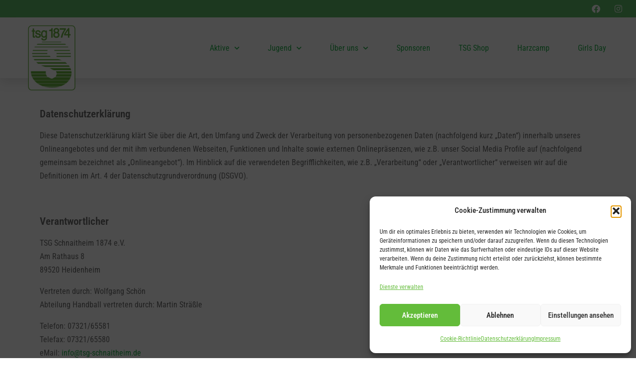

--- FILE ---
content_type: text/css
request_url: https://handball-schnaitheim.de/wp-content/uploads/elementor/css/post-21498.css?ver=1768451117
body_size: 2789
content:
.elementor-kit-21498{--e-global-color-primary:#6B6B6B;--e-global-color-secondary:#1A993F;--e-global-color-text:#6B6B6B;--e-global-color-accent:#20B14A;--e-global-color-5788d5b:#9B9B9B;--e-global-color-ba71588:#5FBD68;--e-global-typography-primary-font-family:"Roboto Condensed";--e-global-typography-primary-font-size:3em;--e-global-typography-primary-font-weight:600;--e-global-typography-primary-line-height:2em;--e-global-typography-secondary-font-family:"Roboto Condensed";--e-global-typography-secondary-font-size:1.3em;--e-global-typography-secondary-font-weight:600;--e-global-typography-secondary-line-height:1em;--e-global-typography-text-font-family:"Roboto Condensed";--e-global-typography-text-font-size:16px;--e-global-typography-text-font-weight:400;--e-global-typography-text-line-height:1.7em;--e-global-typography-text-letter-spacing:0px;--e-global-typography-text-word-spacing:0px;--e-global-typography-accent-font-family:"Roboto";--e-global-typography-accent-font-size:16px;--e-global-typography-accent-font-weight:400;--e-global-typography-a71b49d-font-family:"Roboto Condensed";--e-global-typography-a71b49d-font-size:16px;--e-global-typography-a71b49d-font-weight:600;--e-global-typography-a71b49d-line-height:1.7em;--e-global-typography-a71b49d-letter-spacing:0px;--e-global-typography-a71b49d-word-spacing:0em;color:var( --e-global-color-primary );font-family:"Roboto Condensed", Sans-serif;font-weight:400;line-height:1.7em;letter-spacing:0px;word-spacing:0px;}.elementor-kit-21498 e-page-transition{background-color:#FFBC7D;}.elementor-kit-21498 p{margin-block-end:1em;}.elementor-kit-21498 a{color:var( --e-global-color-accent );}.elementor-kit-21498 a:hover{color:var( --e-global-color-secondary );}.elementor-kit-21498 h1{color:var( --e-global-color-text );font-family:"Roboto Condensed", Sans-serif;font-size:3em;font-weight:600;line-height:2em;}.elementor-kit-21498 h2{color:var( --e-global-color-text );}.elementor-kit-21498 h3{color:var( --e-global-color-text );font-family:"Roboto", Sans-serif;font-size:1rem;}.elementor-section.elementor-section-boxed > .elementor-container{max-width:1140px;}.e-con{--container-max-width:1140px;}.elementor-widget:not(:last-child){margin-block-end:20px;}.elementor-element{--widgets-spacing:20px 20px;--widgets-spacing-row:20px;--widgets-spacing-column:20px;}{}h1.entry-title{display:var(--page-title-display);}.site-header .site-branding{flex-direction:column;align-items:stretch;}.site-header{padding-inline-end:0px;padding-inline-start:0px;}.site-footer .site-branding{flex-direction:column;align-items:stretch;}@media(max-width:1024px){.elementor-section.elementor-section-boxed > .elementor-container{max-width:1024px;}.e-con{--container-max-width:1024px;}}@media(max-width:767px){.elementor-section.elementor-section-boxed > .elementor-container{max-width:767px;}.e-con{--container-max-width:767px;}}

--- FILE ---
content_type: text/css
request_url: https://handball-schnaitheim.de/wp-content/uploads/elementor/css/post-21818.css?ver=1768482853
body_size: 65512
content:
.elementor-widget-heading .elementor-heading-title{color:var( --e-global-color-primary );}.elementor-21818 .elementor-element.elementor-element-fb3c027 > .elementor-widget-container{margin:2em 0em 0em 0em;}.elementor-21818 .elementor-element.elementor-element-fb3c027{text-align:left;}.elementor-21818 .elementor-element.elementor-element-fb3c027 .elementor-heading-title{font-family:var( --e-global-typography-secondary-font-family ), Sans-serif;font-size:var( --e-global-typography-secondary-font-size );font-weight:var( --e-global-typography-secondary-font-weight );line-height:var( --e-global-typography-secondary-line-height );}.elementor-widget-text-editor{color:var( --e-global-color-text );}.elementor-widget-text-editor.elementor-drop-cap-view-stacked .elementor-drop-cap{background-color:var( --e-global-color-primary );}.elementor-widget-text-editor.elementor-drop-cap-view-framed .elementor-drop-cap, .elementor-widget-text-editor.elementor-drop-cap-view-default .elementor-drop-cap{color:var( --e-global-color-primary );border-color:var( --e-global-color-primary );}.elementor-21818 .elementor-element.elementor-element-a3e609c{font-family:var( --e-global-typography-text-font-family ), Sans-serif;font-size:var( --e-global-typography-text-font-size );font-weight:var( --e-global-typography-text-font-weight );line-height:var( --e-global-typography-text-line-height );letter-spacing:var( --e-global-typography-text-letter-spacing );word-spacing:var( --e-global-typography-text-word-spacing );}.elementor-21818 .elementor-element.elementor-element-08ab2a7 > .elementor-widget-container{margin:2em 0em 0em 0em;}.elementor-21818 .elementor-element.elementor-element-08ab2a7{text-align:left;}.elementor-21818 .elementor-element.elementor-element-08ab2a7 .elementor-heading-title{font-family:var( --e-global-typography-secondary-font-family ), Sans-serif;font-size:var( --e-global-typography-secondary-font-size );font-weight:var( --e-global-typography-secondary-font-weight );line-height:var( --e-global-typography-secondary-line-height );}.elementor-21818 .elementor-element.elementor-element-3a49e74{font-family:var( --e-global-typography-text-font-family ), Sans-serif;font-size:var( --e-global-typography-text-font-size );font-weight:var( --e-global-typography-text-font-weight );line-height:var( --e-global-typography-text-line-height );letter-spacing:var( --e-global-typography-text-letter-spacing );word-spacing:var( --e-global-typography-text-word-spacing );}.elementor-21818 .elementor-element.elementor-element-731d4cc > .elementor-widget-container{margin:2em 0em 0em 0em;}.elementor-21818 .elementor-element.elementor-element-731d4cc{text-align:left;}.elementor-21818 .elementor-element.elementor-element-731d4cc .elementor-heading-title{font-family:var( --e-global-typography-secondary-font-family ), Sans-serif;font-size:var( --e-global-typography-secondary-font-size );font-weight:var( --e-global-typography-secondary-font-weight );line-height:var( --e-global-typography-secondary-line-height );}.elementor-21818 .elementor-element.elementor-element-bb1ae90{font-family:var( --e-global-typography-text-font-family ), Sans-serif;font-size:var( --e-global-typography-text-font-size );font-weight:var( --e-global-typography-text-font-weight );line-height:var( --e-global-typography-text-line-height );letter-spacing:var( --e-global-typography-text-letter-spacing );word-spacing:var( --e-global-typography-text-word-spacing );}.elementor-21818 .elementor-element.elementor-element-f8c53ec > .elementor-widget-container{margin:2em 0em 0em 0em;}.elementor-21818 .elementor-element.elementor-element-f8c53ec{text-align:left;}.elementor-21818 .elementor-element.elementor-element-f8c53ec .elementor-heading-title{font-family:var( --e-global-typography-secondary-font-family ), Sans-serif;font-size:var( --e-global-typography-secondary-font-size );font-weight:var( --e-global-typography-secondary-font-weight );line-height:var( --e-global-typography-secondary-line-height );}.elementor-21818 .elementor-element.elementor-element-c64d95a{font-family:var( --e-global-typography-text-font-family ), Sans-serif;font-size:var( --e-global-typography-text-font-size );font-weight:var( --e-global-typography-text-font-weight );line-height:var( --e-global-typography-text-line-height );letter-spacing:var( --e-global-typography-text-letter-spacing );word-spacing:var( --e-global-typography-text-word-spacing );}.elementor-21818 .elementor-element.elementor-element-83922fb > .elementor-widget-container{margin:2em 0em 0em 0em;}.elementor-21818 .elementor-element.elementor-element-83922fb{text-align:left;}.elementor-21818 .elementor-element.elementor-element-83922fb .elementor-heading-title{font-family:var( --e-global-typography-secondary-font-family ), Sans-serif;font-size:var( --e-global-typography-secondary-font-size );font-weight:var( --e-global-typography-secondary-font-weight );line-height:var( --e-global-typography-secondary-line-height );}.elementor-21818 .elementor-element.elementor-element-80fec9b{font-family:var( --e-global-typography-text-font-family ), Sans-serif;font-size:var( --e-global-typography-text-font-size );font-weight:var( --e-global-typography-text-font-weight );line-height:var( --e-global-typography-text-line-height );letter-spacing:var( --e-global-typography-text-letter-spacing );word-spacing:var( --e-global-typography-text-word-spacing );}.elementor-21818 .elementor-element.elementor-element-ccb69d9 > .elementor-widget-container{margin:2em 0em 0em 0em;}.elementor-21818 .elementor-element.elementor-element-ccb69d9{text-align:left;}.elementor-21818 .elementor-element.elementor-element-ccb69d9 .elementor-heading-title{font-family:var( --e-global-typography-secondary-font-family ), Sans-serif;font-size:var( --e-global-typography-secondary-font-size );font-weight:var( --e-global-typography-secondary-font-weight );line-height:var( --e-global-typography-secondary-line-height );}.elementor-21818 .elementor-element.elementor-element-56f08d2{font-family:var( --e-global-typography-text-font-family ), Sans-serif;font-size:var( --e-global-typography-text-font-size );font-weight:var( --e-global-typography-text-font-weight );line-height:var( --e-global-typography-text-line-height );letter-spacing:var( --e-global-typography-text-letter-spacing );word-spacing:var( --e-global-typography-text-word-spacing );}.elementor-21818 .elementor-element.elementor-element-00f7354 > .elementor-widget-container{margin:2em 0em 0em 0em;}.elementor-21818 .elementor-element.elementor-element-00f7354{text-align:left;}.elementor-21818 .elementor-element.elementor-element-00f7354 .elementor-heading-title{font-family:var( --e-global-typography-secondary-font-family ), Sans-serif;font-size:var( --e-global-typography-secondary-font-size );font-weight:var( --e-global-typography-secondary-font-weight );line-height:var( --e-global-typography-secondary-line-height );}.elementor-21818 .elementor-element.elementor-element-18c1091{font-family:var( --e-global-typography-text-font-family ), Sans-serif;font-size:var( --e-global-typography-text-font-size );font-weight:var( --e-global-typography-text-font-weight );line-height:var( --e-global-typography-text-line-height );letter-spacing:var( --e-global-typography-text-letter-spacing );word-spacing:var( --e-global-typography-text-word-spacing );}.elementor-21818 .elementor-element.elementor-element-def3a0e > .elementor-widget-container{margin:2em 0em 0em 0em;}.elementor-21818 .elementor-element.elementor-element-def3a0e{text-align:left;}.elementor-21818 .elementor-element.elementor-element-def3a0e .elementor-heading-title{font-family:var( --e-global-typography-secondary-font-family ), Sans-serif;font-size:var( --e-global-typography-secondary-font-size );font-weight:var( --e-global-typography-secondary-font-weight );line-height:var( --e-global-typography-secondary-line-height );}.elementor-21818 .elementor-element.elementor-element-9a710ea{font-family:var( --e-global-typography-text-font-family ), Sans-serif;font-size:var( --e-global-typography-text-font-size );font-weight:var( --e-global-typography-text-font-weight );line-height:var( --e-global-typography-text-line-height );letter-spacing:var( --e-global-typography-text-letter-spacing );word-spacing:var( --e-global-typography-text-word-spacing );}.elementor-21818 .elementor-element.elementor-element-ebc70ae > .elementor-widget-container{margin:2em 0em 0em 0em;}.elementor-21818 .elementor-element.elementor-element-ebc70ae{text-align:left;}.elementor-21818 .elementor-element.elementor-element-ebc70ae .elementor-heading-title{font-family:var( --e-global-typography-secondary-font-family ), Sans-serif;font-size:var( --e-global-typography-secondary-font-size );font-weight:var( --e-global-typography-secondary-font-weight );line-height:var( --e-global-typography-secondary-line-height );}.elementor-21818 .elementor-element.elementor-element-10ff47e{font-family:var( --e-global-typography-text-font-family ), Sans-serif;font-size:var( --e-global-typography-text-font-size );font-weight:var( --e-global-typography-text-font-weight );line-height:var( --e-global-typography-text-line-height );letter-spacing:var( --e-global-typography-text-letter-spacing );word-spacing:var( --e-global-typography-text-word-spacing );}.elementor-21818 .elementor-element.elementor-element-0eed6f9 > .elementor-widget-container{margin:2em 0em 0em 0em;}.elementor-21818 .elementor-element.elementor-element-0eed6f9{text-align:left;}.elementor-21818 .elementor-element.elementor-element-0eed6f9 .elementor-heading-title{font-family:var( --e-global-typography-secondary-font-family ), Sans-serif;font-size:var( --e-global-typography-secondary-font-size );font-weight:var( --e-global-typography-secondary-font-weight );line-height:var( --e-global-typography-secondary-line-height );}.elementor-21818 .elementor-element.elementor-element-caf8e49{font-family:var( --e-global-typography-text-font-family ), Sans-serif;font-size:var( --e-global-typography-text-font-size );font-weight:var( --e-global-typography-text-font-weight );line-height:var( --e-global-typography-text-line-height );letter-spacing:var( --e-global-typography-text-letter-spacing );word-spacing:var( --e-global-typography-text-word-spacing );}.elementor-21818 .elementor-element.elementor-element-62bb859 > .elementor-widget-container{margin:2em 0em 0em 0em;}.elementor-21818 .elementor-element.elementor-element-62bb859{text-align:left;}.elementor-21818 .elementor-element.elementor-element-62bb859 .elementor-heading-title{font-family:var( --e-global-typography-secondary-font-family ), Sans-serif;font-size:var( --e-global-typography-secondary-font-size );font-weight:var( --e-global-typography-secondary-font-weight );line-height:var( --e-global-typography-secondary-line-height );}.elementor-21818 .elementor-element.elementor-element-5908f70{font-family:var( --e-global-typography-text-font-family ), Sans-serif;font-size:var( --e-global-typography-text-font-size );font-weight:var( --e-global-typography-text-font-weight );line-height:var( --e-global-typography-text-line-height );letter-spacing:var( --e-global-typography-text-letter-spacing );word-spacing:var( --e-global-typography-text-word-spacing );}.elementor-21818 .elementor-element.elementor-element-8cc1c12 > .elementor-widget-container{margin:2em 0em 0em 0em;}.elementor-21818 .elementor-element.elementor-element-8cc1c12{text-align:left;}.elementor-21818 .elementor-element.elementor-element-8cc1c12 .elementor-heading-title{font-family:var( --e-global-typography-secondary-font-family ), Sans-serif;font-size:var( --e-global-typography-secondary-font-size );font-weight:var( --e-global-typography-secondary-font-weight );line-height:var( --e-global-typography-secondary-line-height );}.elementor-21818 .elementor-element.elementor-element-c12953e{font-family:var( --e-global-typography-text-font-family ), Sans-serif;font-size:var( --e-global-typography-text-font-size );font-weight:var( --e-global-typography-text-font-weight );line-height:var( --e-global-typography-text-line-height );letter-spacing:var( --e-global-typography-text-letter-spacing );word-spacing:var( --e-global-typography-text-word-spacing );}.elementor-21818 .elementor-element.elementor-element-6342f9a > .elementor-widget-container{margin:2em 0em 0em 0em;}.elementor-21818 .elementor-element.elementor-element-6342f9a{text-align:left;}.elementor-21818 .elementor-element.elementor-element-6342f9a .elementor-heading-title{font-family:var( --e-global-typography-secondary-font-family ), Sans-serif;font-size:var( --e-global-typography-secondary-font-size );font-weight:var( --e-global-typography-secondary-font-weight );line-height:var( --e-global-typography-secondary-line-height );}.elementor-21818 .elementor-element.elementor-element-8a618b0{font-family:var( --e-global-typography-text-font-family ), Sans-serif;font-size:var( --e-global-typography-text-font-size );font-weight:var( --e-global-typography-text-font-weight );line-height:var( --e-global-typography-text-line-height );letter-spacing:var( --e-global-typography-text-letter-spacing );word-spacing:var( --e-global-typography-text-word-spacing );}.elementor-21818 .elementor-element.elementor-element-7d1e7ff > .elementor-widget-container{margin:2em 0em 0em 0em;}.elementor-21818 .elementor-element.elementor-element-7d1e7ff{text-align:left;}.elementor-21818 .elementor-element.elementor-element-7d1e7ff .elementor-heading-title{font-family:var( --e-global-typography-secondary-font-family ), Sans-serif;font-size:var( --e-global-typography-secondary-font-size );font-weight:var( --e-global-typography-secondary-font-weight );line-height:var( --e-global-typography-secondary-line-height );}.elementor-21818 .elementor-element.elementor-element-1bf1901{font-family:var( --e-global-typography-text-font-family ), Sans-serif;font-size:var( --e-global-typography-text-font-size );font-weight:var( --e-global-typography-text-font-weight );line-height:var( --e-global-typography-text-line-height );letter-spacing:var( --e-global-typography-text-letter-spacing );word-spacing:var( --e-global-typography-text-word-spacing );}.elementor-21818 .elementor-element.elementor-element-668e878 > .elementor-widget-container{margin:2em 0em 0em 0em;}.elementor-21818 .elementor-element.elementor-element-668e878{text-align:left;}.elementor-21818 .elementor-element.elementor-element-668e878 .elementor-heading-title{font-family:var( --e-global-typography-secondary-font-family ), Sans-serif;font-size:var( --e-global-typography-secondary-font-size );font-weight:var( --e-global-typography-secondary-font-weight );line-height:var( --e-global-typography-secondary-line-height );}.elementor-21818 .elementor-element.elementor-element-0ca430b{font-family:var( --e-global-typography-text-font-family ), Sans-serif;font-size:var( --e-global-typography-text-font-size );font-weight:var( --e-global-typography-text-font-weight );line-height:var( --e-global-typography-text-line-height );letter-spacing:var( --e-global-typography-text-letter-spacing );word-spacing:var( --e-global-typography-text-word-spacing );}.elementor-21818 .elementor-element.elementor-element-2390929 > .elementor-widget-container{margin:2em 0em 0em 0em;}.elementor-21818 .elementor-element.elementor-element-2390929{text-align:left;}.elementor-21818 .elementor-element.elementor-element-2390929 .elementor-heading-title{font-family:var( --e-global-typography-secondary-font-family ), Sans-serif;font-size:var( --e-global-typography-secondary-font-size );font-weight:var( --e-global-typography-secondary-font-weight );line-height:var( --e-global-typography-secondary-line-height );}.elementor-21818 .elementor-element.elementor-element-ea160f9{font-family:var( --e-global-typography-text-font-family ), Sans-serif;font-size:var( --e-global-typography-text-font-size );font-weight:var( --e-global-typography-text-font-weight );line-height:var( --e-global-typography-text-line-height );letter-spacing:var( --e-global-typography-text-letter-spacing );word-spacing:var( --e-global-typography-text-word-spacing );}.elementor-21818 .elementor-element.elementor-element-62a9939 > .elementor-widget-container{margin:2em 0em 0em 0em;}.elementor-21818 .elementor-element.elementor-element-62a9939{text-align:left;}.elementor-21818 .elementor-element.elementor-element-62a9939 .elementor-heading-title{font-family:var( --e-global-typography-secondary-font-family ), Sans-serif;font-size:var( --e-global-typography-secondary-font-size );font-weight:var( --e-global-typography-secondary-font-weight );line-height:var( --e-global-typography-secondary-line-height );}.elementor-21818 .elementor-element.elementor-element-a3ab72d{font-family:var( --e-global-typography-text-font-family ), Sans-serif;font-size:var( --e-global-typography-text-font-size );font-weight:var( --e-global-typography-text-font-weight );line-height:var( --e-global-typography-text-line-height );letter-spacing:var( --e-global-typography-text-letter-spacing );word-spacing:var( --e-global-typography-text-word-spacing );}.elementor-21818 .elementor-element.elementor-element-29a5cb7 > .elementor-widget-container{margin:2em 0em 0em 0em;}.elementor-21818 .elementor-element.elementor-element-29a5cb7{text-align:left;}.elementor-21818 .elementor-element.elementor-element-29a5cb7 .elementor-heading-title{font-family:var( --e-global-typography-secondary-font-family ), Sans-serif;font-size:var( --e-global-typography-secondary-font-size );font-weight:var( --e-global-typography-secondary-font-weight );line-height:var( --e-global-typography-secondary-line-height );}.elementor-21818 .elementor-element.elementor-element-3c8c678{font-family:var( --e-global-typography-text-font-family ), Sans-serif;font-size:var( --e-global-typography-text-font-size );font-weight:var( --e-global-typography-text-font-weight );line-height:var( --e-global-typography-text-line-height );letter-spacing:var( --e-global-typography-text-letter-spacing );word-spacing:var( --e-global-typography-text-word-spacing );}.elementor-21818 .elementor-element.elementor-element-c291641 > .elementor-widget-container{margin:2em 0em 0em 0em;}.elementor-21818 .elementor-element.elementor-element-c291641{text-align:left;}.elementor-21818 .elementor-element.elementor-element-c291641 .elementor-heading-title{font-family:var( --e-global-typography-secondary-font-family ), Sans-serif;font-size:var( --e-global-typography-secondary-font-size );font-weight:var( --e-global-typography-secondary-font-weight );line-height:var( --e-global-typography-secondary-line-height );}.elementor-21818 .elementor-element.elementor-element-ed0219c{font-family:var( --e-global-typography-text-font-family ), Sans-serif;font-size:var( --e-global-typography-text-font-size );font-weight:var( --e-global-typography-text-font-weight );line-height:var( --e-global-typography-text-line-height );letter-spacing:var( --e-global-typography-text-letter-spacing );word-spacing:var( --e-global-typography-text-word-spacing );}.elementor-21818 .elementor-element.elementor-element-0c119c7 > .elementor-widget-container{margin:2em 0em 0em 0em;}.elementor-21818 .elementor-element.elementor-element-0c119c7{text-align:left;}.elementor-21818 .elementor-element.elementor-element-0c119c7 .elementor-heading-title{font-family:var( --e-global-typography-secondary-font-family ), Sans-serif;font-size:var( --e-global-typography-secondary-font-size );font-weight:var( --e-global-typography-secondary-font-weight );line-height:var( --e-global-typography-secondary-line-height );}.elementor-21818 .elementor-element.elementor-element-a5b75e2{font-family:var( --e-global-typography-text-font-family ), Sans-serif;font-size:var( --e-global-typography-text-font-size );font-weight:var( --e-global-typography-text-font-weight );line-height:var( --e-global-typography-text-line-height );letter-spacing:var( --e-global-typography-text-letter-spacing );word-spacing:var( --e-global-typography-text-word-spacing );}.elementor-21818 .elementor-element.elementor-element-4b570b9 > .elementor-widget-container{margin:2em 0em 0em 0em;}.elementor-21818 .elementor-element.elementor-element-4b570b9{text-align:left;}.elementor-21818 .elementor-element.elementor-element-4b570b9 .elementor-heading-title{font-family:var( --e-global-typography-secondary-font-family ), Sans-serif;font-size:var( --e-global-typography-secondary-font-size );font-weight:var( --e-global-typography-secondary-font-weight );line-height:var( --e-global-typography-secondary-line-height );}.elementor-21818 .elementor-element.elementor-element-f66117c{font-family:var( --e-global-typography-text-font-family ), Sans-serif;font-size:var( --e-global-typography-text-font-size );font-weight:var( --e-global-typography-text-font-weight );line-height:var( --e-global-typography-text-line-height );letter-spacing:var( --e-global-typography-text-letter-spacing );word-spacing:var( --e-global-typography-text-word-spacing );}.elementor-21818 .elementor-element.elementor-element-b9d6f33 > .elementor-widget-container{margin:2em 0em 0em 0em;}.elementor-21818 .elementor-element.elementor-element-b9d6f33{text-align:left;}.elementor-21818 .elementor-element.elementor-element-b9d6f33 .elementor-heading-title{font-family:var( --e-global-typography-secondary-font-family ), Sans-serif;font-size:var( --e-global-typography-secondary-font-size );font-weight:var( --e-global-typography-secondary-font-weight );line-height:var( --e-global-typography-secondary-line-height );}.elementor-21818 .elementor-element.elementor-element-7e2babe{font-family:var( --e-global-typography-text-font-family ), Sans-serif;font-size:var( --e-global-typography-text-font-size );font-weight:var( --e-global-typography-text-font-weight );line-height:var( --e-global-typography-text-line-height );letter-spacing:var( --e-global-typography-text-letter-spacing );word-spacing:var( --e-global-typography-text-word-spacing );}.elementor-21818 .elementor-element.elementor-element-fffdc61 > .elementor-widget-container{margin:2em 0em 0em 0em;}.elementor-21818 .elementor-element.elementor-element-fffdc61{text-align:left;}.elementor-21818 .elementor-element.elementor-element-fffdc61 .elementor-heading-title{font-family:var( --e-global-typography-secondary-font-family ), Sans-serif;font-size:var( --e-global-typography-secondary-font-size );font-weight:var( --e-global-typography-secondary-font-weight );line-height:var( --e-global-typography-secondary-line-height );}.elementor-21818 .elementor-element.elementor-element-990ed00{font-family:var( --e-global-typography-text-font-family ), Sans-serif;font-size:var( --e-global-typography-text-font-size );font-weight:var( --e-global-typography-text-font-weight );line-height:var( --e-global-typography-text-line-height );letter-spacing:var( --e-global-typography-text-letter-spacing );word-spacing:var( --e-global-typography-text-word-spacing );}.elementor-21818 .elementor-element.elementor-element-b8554af > .elementor-widget-container{margin:2em 0em 0em 0em;}.elementor-21818 .elementor-element.elementor-element-b8554af{text-align:left;}.elementor-21818 .elementor-element.elementor-element-b8554af .elementor-heading-title{font-family:var( --e-global-typography-secondary-font-family ), Sans-serif;font-size:var( --e-global-typography-secondary-font-size );font-weight:var( --e-global-typography-secondary-font-weight );line-height:var( --e-global-typography-secondary-line-height );}.elementor-21818 .elementor-element.elementor-element-61e8fad{font-family:var( --e-global-typography-text-font-family ), Sans-serif;font-size:var( --e-global-typography-text-font-size );font-weight:var( --e-global-typography-text-font-weight );line-height:var( --e-global-typography-text-line-height );letter-spacing:var( --e-global-typography-text-letter-spacing );word-spacing:var( --e-global-typography-text-word-spacing );}.elementor-21818 .elementor-element.elementor-element-57d7c82 > .elementor-widget-container{margin:2em 0em 0em 0em;}.elementor-21818 .elementor-element.elementor-element-57d7c82{text-align:left;}.elementor-21818 .elementor-element.elementor-element-57d7c82 .elementor-heading-title{font-family:var( --e-global-typography-secondary-font-family ), Sans-serif;font-size:var( --e-global-typography-secondary-font-size );font-weight:var( --e-global-typography-secondary-font-weight );line-height:var( --e-global-typography-secondary-line-height );}.elementor-21818 .elementor-element.elementor-element-9865e52{font-family:var( --e-global-typography-text-font-family ), Sans-serif;font-size:var( --e-global-typography-text-font-size );font-weight:var( --e-global-typography-text-font-weight );line-height:var( --e-global-typography-text-line-height );letter-spacing:var( --e-global-typography-text-letter-spacing );word-spacing:var( --e-global-typography-text-word-spacing );}.elementor-21818 .elementor-element.elementor-element-fede847 > .elementor-widget-container{margin:2em 0em 0em 0em;}.elementor-21818 .elementor-element.elementor-element-fede847{text-align:left;}.elementor-21818 .elementor-element.elementor-element-fede847 .elementor-heading-title{font-family:var( --e-global-typography-secondary-font-family ), Sans-serif;font-size:var( --e-global-typography-secondary-font-size );font-weight:var( --e-global-typography-secondary-font-weight );line-height:var( --e-global-typography-secondary-line-height );}.elementor-21818 .elementor-element.elementor-element-cbf04f0{font-family:var( --e-global-typography-text-font-family ), Sans-serif;font-size:var( --e-global-typography-text-font-size );font-weight:var( --e-global-typography-text-font-weight );line-height:var( --e-global-typography-text-line-height );letter-spacing:var( --e-global-typography-text-letter-spacing );word-spacing:var( --e-global-typography-text-word-spacing );}@media(min-width:2400px){.elementor-21818 .elementor-element.elementor-element-fb3c027 .elementor-heading-title{font-size:var( --e-global-typography-secondary-font-size );line-height:var( --e-global-typography-secondary-line-height );}.elementor-21818 .elementor-element.elementor-element-a3e609c{font-size:var( --e-global-typography-text-font-size );line-height:var( --e-global-typography-text-line-height );letter-spacing:var( --e-global-typography-text-letter-spacing );word-spacing:var( --e-global-typography-text-word-spacing );}.elementor-21818 .elementor-element.elementor-element-08ab2a7 .elementor-heading-title{font-size:var( --e-global-typography-secondary-font-size );line-height:var( --e-global-typography-secondary-line-height );}.elementor-21818 .elementor-element.elementor-element-3a49e74{font-size:var( --e-global-typography-text-font-size );line-height:var( --e-global-typography-text-line-height );letter-spacing:var( --e-global-typography-text-letter-spacing );word-spacing:var( --e-global-typography-text-word-spacing );}.elementor-21818 .elementor-element.elementor-element-731d4cc .elementor-heading-title{font-size:var( --e-global-typography-secondary-font-size );line-height:var( --e-global-typography-secondary-line-height );}.elementor-21818 .elementor-element.elementor-element-bb1ae90{font-size:var( --e-global-typography-text-font-size );line-height:var( --e-global-typography-text-line-height );letter-spacing:var( --e-global-typography-text-letter-spacing );word-spacing:var( --e-global-typography-text-word-spacing );}.elementor-21818 .elementor-element.elementor-element-f8c53ec .elementor-heading-title{font-size:var( --e-global-typography-secondary-font-size );line-height:var( --e-global-typography-secondary-line-height );}.elementor-21818 .elementor-element.elementor-element-c64d95a{font-size:var( --e-global-typography-text-font-size );line-height:var( --e-global-typography-text-line-height );letter-spacing:var( --e-global-typography-text-letter-spacing );word-spacing:var( --e-global-typography-text-word-spacing );}.elementor-21818 .elementor-element.elementor-element-83922fb .elementor-heading-title{font-size:var( --e-global-typography-secondary-font-size );line-height:var( --e-global-typography-secondary-line-height );}.elementor-21818 .elementor-element.elementor-element-80fec9b{font-size:var( --e-global-typography-text-font-size );line-height:var( --e-global-typography-text-line-height );letter-spacing:var( --e-global-typography-text-letter-spacing );word-spacing:var( --e-global-typography-text-word-spacing );}.elementor-21818 .elementor-element.elementor-element-ccb69d9 .elementor-heading-title{font-size:var( --e-global-typography-secondary-font-size );line-height:var( --e-global-typography-secondary-line-height );}.elementor-21818 .elementor-element.elementor-element-56f08d2{font-size:var( --e-global-typography-text-font-size );line-height:var( --e-global-typography-text-line-height );letter-spacing:var( --e-global-typography-text-letter-spacing );word-spacing:var( --e-global-typography-text-word-spacing );}.elementor-21818 .elementor-element.elementor-element-00f7354 .elementor-heading-title{font-size:var( --e-global-typography-secondary-font-size );line-height:var( --e-global-typography-secondary-line-height );}.elementor-21818 .elementor-element.elementor-element-18c1091{font-size:var( --e-global-typography-text-font-size );line-height:var( --e-global-typography-text-line-height );letter-spacing:var( --e-global-typography-text-letter-spacing );word-spacing:var( --e-global-typography-text-word-spacing );}.elementor-21818 .elementor-element.elementor-element-def3a0e .elementor-heading-title{font-size:var( --e-global-typography-secondary-font-size );line-height:var( --e-global-typography-secondary-line-height );}.elementor-21818 .elementor-element.elementor-element-9a710ea{font-size:var( --e-global-typography-text-font-size );line-height:var( --e-global-typography-text-line-height );letter-spacing:var( --e-global-typography-text-letter-spacing );word-spacing:var( --e-global-typography-text-word-spacing );}.elementor-21818 .elementor-element.elementor-element-ebc70ae .elementor-heading-title{font-size:var( --e-global-typography-secondary-font-size );line-height:var( --e-global-typography-secondary-line-height );}.elementor-21818 .elementor-element.elementor-element-10ff47e{font-size:var( --e-global-typography-text-font-size );line-height:var( --e-global-typography-text-line-height );letter-spacing:var( --e-global-typography-text-letter-spacing );word-spacing:var( --e-global-typography-text-word-spacing );}.elementor-21818 .elementor-element.elementor-element-0eed6f9 .elementor-heading-title{font-size:var( --e-global-typography-secondary-font-size );line-height:var( --e-global-typography-secondary-line-height );}.elementor-21818 .elementor-element.elementor-element-caf8e49{font-size:var( --e-global-typography-text-font-size );line-height:var( --e-global-typography-text-line-height );letter-spacing:var( --e-global-typography-text-letter-spacing );word-spacing:var( --e-global-typography-text-word-spacing );}.elementor-21818 .elementor-element.elementor-element-62bb859 .elementor-heading-title{font-size:var( --e-global-typography-secondary-font-size );line-height:var( --e-global-typography-secondary-line-height );}.elementor-21818 .elementor-element.elementor-element-5908f70{font-size:var( --e-global-typography-text-font-size );line-height:var( --e-global-typography-text-line-height );letter-spacing:var( --e-global-typography-text-letter-spacing );word-spacing:var( --e-global-typography-text-word-spacing );}.elementor-21818 .elementor-element.elementor-element-8cc1c12 .elementor-heading-title{font-size:var( --e-global-typography-secondary-font-size );line-height:var( --e-global-typography-secondary-line-height );}.elementor-21818 .elementor-element.elementor-element-c12953e{font-size:var( --e-global-typography-text-font-size );line-height:var( --e-global-typography-text-line-height );letter-spacing:var( --e-global-typography-text-letter-spacing );word-spacing:var( --e-global-typography-text-word-spacing );}.elementor-21818 .elementor-element.elementor-element-6342f9a .elementor-heading-title{font-size:var( --e-global-typography-secondary-font-size );line-height:var( --e-global-typography-secondary-line-height );}.elementor-21818 .elementor-element.elementor-element-8a618b0{font-size:var( --e-global-typography-text-font-size );line-height:var( --e-global-typography-text-line-height );letter-spacing:var( --e-global-typography-text-letter-spacing );word-spacing:var( --e-global-typography-text-word-spacing );}.elementor-21818 .elementor-element.elementor-element-7d1e7ff .elementor-heading-title{font-size:var( --e-global-typography-secondary-font-size );line-height:var( --e-global-typography-secondary-line-height );}.elementor-21818 .elementor-element.elementor-element-1bf1901{font-size:var( --e-global-typography-text-font-size );line-height:var( --e-global-typography-text-line-height );letter-spacing:var( --e-global-typography-text-letter-spacing );word-spacing:var( --e-global-typography-text-word-spacing );}.elementor-21818 .elementor-element.elementor-element-668e878 .elementor-heading-title{font-size:var( --e-global-typography-secondary-font-size );line-height:var( --e-global-typography-secondary-line-height );}.elementor-21818 .elementor-element.elementor-element-0ca430b{font-size:var( --e-global-typography-text-font-size );line-height:var( --e-global-typography-text-line-height );letter-spacing:var( --e-global-typography-text-letter-spacing );word-spacing:var( --e-global-typography-text-word-spacing );}.elementor-21818 .elementor-element.elementor-element-2390929 .elementor-heading-title{font-size:var( --e-global-typography-secondary-font-size );line-height:var( --e-global-typography-secondary-line-height );}.elementor-21818 .elementor-element.elementor-element-ea160f9{font-size:var( --e-global-typography-text-font-size );line-height:var( --e-global-typography-text-line-height );letter-spacing:var( --e-global-typography-text-letter-spacing );word-spacing:var( --e-global-typography-text-word-spacing );}.elementor-21818 .elementor-element.elementor-element-62a9939 .elementor-heading-title{font-size:var( --e-global-typography-secondary-font-size );line-height:var( --e-global-typography-secondary-line-height );}.elementor-21818 .elementor-element.elementor-element-a3ab72d{font-size:var( --e-global-typography-text-font-size );line-height:var( --e-global-typography-text-line-height );letter-spacing:var( --e-global-typography-text-letter-spacing );word-spacing:var( --e-global-typography-text-word-spacing );}.elementor-21818 .elementor-element.elementor-element-29a5cb7 .elementor-heading-title{font-size:var( --e-global-typography-secondary-font-size );line-height:var( --e-global-typography-secondary-line-height );}.elementor-21818 .elementor-element.elementor-element-3c8c678{font-size:var( --e-global-typography-text-font-size );line-height:var( --e-global-typography-text-line-height );letter-spacing:var( --e-global-typography-text-letter-spacing );word-spacing:var( --e-global-typography-text-word-spacing );}.elementor-21818 .elementor-element.elementor-element-c291641 .elementor-heading-title{font-size:var( --e-global-typography-secondary-font-size );line-height:var( --e-global-typography-secondary-line-height );}.elementor-21818 .elementor-element.elementor-element-ed0219c{font-size:var( --e-global-typography-text-font-size );line-height:var( --e-global-typography-text-line-height );letter-spacing:var( --e-global-typography-text-letter-spacing );word-spacing:var( --e-global-typography-text-word-spacing );}.elementor-21818 .elementor-element.elementor-element-0c119c7 .elementor-heading-title{font-size:var( --e-global-typography-secondary-font-size );line-height:var( --e-global-typography-secondary-line-height );}.elementor-21818 .elementor-element.elementor-element-a5b75e2{font-size:var( --e-global-typography-text-font-size );line-height:var( --e-global-typography-text-line-height );letter-spacing:var( --e-global-typography-text-letter-spacing );word-spacing:var( --e-global-typography-text-word-spacing );}.elementor-21818 .elementor-element.elementor-element-4b570b9 .elementor-heading-title{font-size:var( --e-global-typography-secondary-font-size );line-height:var( --e-global-typography-secondary-line-height );}.elementor-21818 .elementor-element.elementor-element-f66117c{font-size:var( --e-global-typography-text-font-size );line-height:var( --e-global-typography-text-line-height );letter-spacing:var( --e-global-typography-text-letter-spacing );word-spacing:var( --e-global-typography-text-word-spacing );}.elementor-21818 .elementor-element.elementor-element-b9d6f33 .elementor-heading-title{font-size:var( --e-global-typography-secondary-font-size );line-height:var( --e-global-typography-secondary-line-height );}.elementor-21818 .elementor-element.elementor-element-7e2babe{font-size:var( --e-global-typography-text-font-size );line-height:var( --e-global-typography-text-line-height );letter-spacing:var( --e-global-typography-text-letter-spacing );word-spacing:var( --e-global-typography-text-word-spacing );}.elementor-21818 .elementor-element.elementor-element-fffdc61 .elementor-heading-title{font-size:var( --e-global-typography-secondary-font-size );line-height:var( --e-global-typography-secondary-line-height );}.elementor-21818 .elementor-element.elementor-element-990ed00{font-size:var( --e-global-typography-text-font-size );line-height:var( --e-global-typography-text-line-height );letter-spacing:var( --e-global-typography-text-letter-spacing );word-spacing:var( --e-global-typography-text-word-spacing );}.elementor-21818 .elementor-element.elementor-element-b8554af .elementor-heading-title{font-size:var( --e-global-typography-secondary-font-size );line-height:var( --e-global-typography-secondary-line-height );}.elementor-21818 .elementor-element.elementor-element-61e8fad{font-size:var( --e-global-typography-text-font-size );line-height:var( --e-global-typography-text-line-height );letter-spacing:var( --e-global-typography-text-letter-spacing );word-spacing:var( --e-global-typography-text-word-spacing );}.elementor-21818 .elementor-element.elementor-element-57d7c82 .elementor-heading-title{font-size:var( --e-global-typography-secondary-font-size );line-height:var( --e-global-typography-secondary-line-height );}.elementor-21818 .elementor-element.elementor-element-9865e52{font-size:var( --e-global-typography-text-font-size );line-height:var( --e-global-typography-text-line-height );letter-spacing:var( --e-global-typography-text-letter-spacing );word-spacing:var( --e-global-typography-text-word-spacing );}.elementor-21818 .elementor-element.elementor-element-fede847 .elementor-heading-title{font-size:var( --e-global-typography-secondary-font-size );line-height:var( --e-global-typography-secondary-line-height );}.elementor-21818 .elementor-element.elementor-element-cbf04f0{font-size:var( --e-global-typography-text-font-size );line-height:var( --e-global-typography-text-line-height );letter-spacing:var( --e-global-typography-text-letter-spacing );word-spacing:var( --e-global-typography-text-word-spacing );}}@media(max-width:1024px){.elementor-21818 .elementor-element.elementor-element-fb3c027 .elementor-heading-title{font-size:var( --e-global-typography-secondary-font-size );line-height:var( --e-global-typography-secondary-line-height );}.elementor-21818 .elementor-element.elementor-element-a3e609c{font-size:var( --e-global-typography-text-font-size );line-height:var( --e-global-typography-text-line-height );letter-spacing:var( --e-global-typography-text-letter-spacing );word-spacing:var( --e-global-typography-text-word-spacing );}.elementor-21818 .elementor-element.elementor-element-08ab2a7 .elementor-heading-title{font-size:var( --e-global-typography-secondary-font-size );line-height:var( --e-global-typography-secondary-line-height );}.elementor-21818 .elementor-element.elementor-element-3a49e74{font-size:var( --e-global-typography-text-font-size );line-height:var( --e-global-typography-text-line-height );letter-spacing:var( --e-global-typography-text-letter-spacing );word-spacing:var( --e-global-typography-text-word-spacing );}.elementor-21818 .elementor-element.elementor-element-731d4cc .elementor-heading-title{font-size:var( --e-global-typography-secondary-font-size );line-height:var( --e-global-typography-secondary-line-height );}.elementor-21818 .elementor-element.elementor-element-bb1ae90{font-size:var( --e-global-typography-text-font-size );line-height:var( --e-global-typography-text-line-height );letter-spacing:var( --e-global-typography-text-letter-spacing );word-spacing:var( --e-global-typography-text-word-spacing );}.elementor-21818 .elementor-element.elementor-element-f8c53ec .elementor-heading-title{font-size:var( --e-global-typography-secondary-font-size );line-height:var( --e-global-typography-secondary-line-height );}.elementor-21818 .elementor-element.elementor-element-c64d95a{font-size:var( --e-global-typography-text-font-size );line-height:var( --e-global-typography-text-line-height );letter-spacing:var( --e-global-typography-text-letter-spacing );word-spacing:var( --e-global-typography-text-word-spacing );}.elementor-21818 .elementor-element.elementor-element-83922fb .elementor-heading-title{font-size:var( --e-global-typography-secondary-font-size );line-height:var( --e-global-typography-secondary-line-height );}.elementor-21818 .elementor-element.elementor-element-80fec9b{font-size:var( --e-global-typography-text-font-size );line-height:var( --e-global-typography-text-line-height );letter-spacing:var( --e-global-typography-text-letter-spacing );word-spacing:var( --e-global-typography-text-word-spacing );}.elementor-21818 .elementor-element.elementor-element-ccb69d9 .elementor-heading-title{font-size:var( --e-global-typography-secondary-font-size );line-height:var( --e-global-typography-secondary-line-height );}.elementor-21818 .elementor-element.elementor-element-56f08d2{font-size:var( --e-global-typography-text-font-size );line-height:var( --e-global-typography-text-line-height );letter-spacing:var( --e-global-typography-text-letter-spacing );word-spacing:var( --e-global-typography-text-word-spacing );}.elementor-21818 .elementor-element.elementor-element-00f7354 .elementor-heading-title{font-size:var( --e-global-typography-secondary-font-size );line-height:var( --e-global-typography-secondary-line-height );}.elementor-21818 .elementor-element.elementor-element-18c1091{font-size:var( --e-global-typography-text-font-size );line-height:var( --e-global-typography-text-line-height );letter-spacing:var( --e-global-typography-text-letter-spacing );word-spacing:var( --e-global-typography-text-word-spacing );}.elementor-21818 .elementor-element.elementor-element-def3a0e .elementor-heading-title{font-size:var( --e-global-typography-secondary-font-size );line-height:var( --e-global-typography-secondary-line-height );}.elementor-21818 .elementor-element.elementor-element-9a710ea{font-size:var( --e-global-typography-text-font-size );line-height:var( --e-global-typography-text-line-height );letter-spacing:var( --e-global-typography-text-letter-spacing );word-spacing:var( --e-global-typography-text-word-spacing );}.elementor-21818 .elementor-element.elementor-element-ebc70ae .elementor-heading-title{font-size:var( --e-global-typography-secondary-font-size );line-height:var( --e-global-typography-secondary-line-height );}.elementor-21818 .elementor-element.elementor-element-10ff47e{font-size:var( --e-global-typography-text-font-size );line-height:var( --e-global-typography-text-line-height );letter-spacing:var( --e-global-typography-text-letter-spacing );word-spacing:var( --e-global-typography-text-word-spacing );}.elementor-21818 .elementor-element.elementor-element-0eed6f9 .elementor-heading-title{font-size:var( --e-global-typography-secondary-font-size );line-height:var( --e-global-typography-secondary-line-height );}.elementor-21818 .elementor-element.elementor-element-caf8e49{font-size:var( --e-global-typography-text-font-size );line-height:var( --e-global-typography-text-line-height );letter-spacing:var( --e-global-typography-text-letter-spacing );word-spacing:var( --e-global-typography-text-word-spacing );}.elementor-21818 .elementor-element.elementor-element-62bb859 .elementor-heading-title{font-size:var( --e-global-typography-secondary-font-size );line-height:var( --e-global-typography-secondary-line-height );}.elementor-21818 .elementor-element.elementor-element-5908f70{font-size:var( --e-global-typography-text-font-size );line-height:var( --e-global-typography-text-line-height );letter-spacing:var( --e-global-typography-text-letter-spacing );word-spacing:var( --e-global-typography-text-word-spacing );}.elementor-21818 .elementor-element.elementor-element-8cc1c12 .elementor-heading-title{font-size:var( --e-global-typography-secondary-font-size );line-height:var( --e-global-typography-secondary-line-height );}.elementor-21818 .elementor-element.elementor-element-c12953e{font-size:var( --e-global-typography-text-font-size );line-height:var( --e-global-typography-text-line-height );letter-spacing:var( --e-global-typography-text-letter-spacing );word-spacing:var( --e-global-typography-text-word-spacing );}.elementor-21818 .elementor-element.elementor-element-6342f9a .elementor-heading-title{font-size:var( --e-global-typography-secondary-font-size );line-height:var( --e-global-typography-secondary-line-height );}.elementor-21818 .elementor-element.elementor-element-8a618b0{font-size:var( --e-global-typography-text-font-size );line-height:var( --e-global-typography-text-line-height );letter-spacing:var( --e-global-typography-text-letter-spacing );word-spacing:var( --e-global-typography-text-word-spacing );}.elementor-21818 .elementor-element.elementor-element-7d1e7ff .elementor-heading-title{font-size:var( --e-global-typography-secondary-font-size );line-height:var( --e-global-typography-secondary-line-height );}.elementor-21818 .elementor-element.elementor-element-1bf1901{font-size:var( --e-global-typography-text-font-size );line-height:var( --e-global-typography-text-line-height );letter-spacing:var( --e-global-typography-text-letter-spacing );word-spacing:var( --e-global-typography-text-word-spacing );}.elementor-21818 .elementor-element.elementor-element-668e878 .elementor-heading-title{font-size:var( --e-global-typography-secondary-font-size );line-height:var( --e-global-typography-secondary-line-height );}.elementor-21818 .elementor-element.elementor-element-0ca430b{font-size:var( --e-global-typography-text-font-size );line-height:var( --e-global-typography-text-line-height );letter-spacing:var( --e-global-typography-text-letter-spacing );word-spacing:var( --e-global-typography-text-word-spacing );}.elementor-21818 .elementor-element.elementor-element-2390929 .elementor-heading-title{font-size:var( --e-global-typography-secondary-font-size );line-height:var( --e-global-typography-secondary-line-height );}.elementor-21818 .elementor-element.elementor-element-ea160f9{font-size:var( --e-global-typography-text-font-size );line-height:var( --e-global-typography-text-line-height );letter-spacing:var( --e-global-typography-text-letter-spacing );word-spacing:var( --e-global-typography-text-word-spacing );}.elementor-21818 .elementor-element.elementor-element-62a9939 .elementor-heading-title{font-size:var( --e-global-typography-secondary-font-size );line-height:var( --e-global-typography-secondary-line-height );}.elementor-21818 .elementor-element.elementor-element-a3ab72d{font-size:var( --e-global-typography-text-font-size );line-height:var( --e-global-typography-text-line-height );letter-spacing:var( --e-global-typography-text-letter-spacing );word-spacing:var( --e-global-typography-text-word-spacing );}.elementor-21818 .elementor-element.elementor-element-29a5cb7 .elementor-heading-title{font-size:var( --e-global-typography-secondary-font-size );line-height:var( --e-global-typography-secondary-line-height );}.elementor-21818 .elementor-element.elementor-element-3c8c678{font-size:var( --e-global-typography-text-font-size );line-height:var( --e-global-typography-text-line-height );letter-spacing:var( --e-global-typography-text-letter-spacing );word-spacing:var( --e-global-typography-text-word-spacing );}.elementor-21818 .elementor-element.elementor-element-c291641 .elementor-heading-title{font-size:var( --e-global-typography-secondary-font-size );line-height:var( --e-global-typography-secondary-line-height );}.elementor-21818 .elementor-element.elementor-element-ed0219c{font-size:var( --e-global-typography-text-font-size );line-height:var( --e-global-typography-text-line-height );letter-spacing:var( --e-global-typography-text-letter-spacing );word-spacing:var( --e-global-typography-text-word-spacing );}.elementor-21818 .elementor-element.elementor-element-0c119c7 .elementor-heading-title{font-size:var( --e-global-typography-secondary-font-size );line-height:var( --e-global-typography-secondary-line-height );}.elementor-21818 .elementor-element.elementor-element-a5b75e2{font-size:var( --e-global-typography-text-font-size );line-height:var( --e-global-typography-text-line-height );letter-spacing:var( --e-global-typography-text-letter-spacing );word-spacing:var( --e-global-typography-text-word-spacing );}.elementor-21818 .elementor-element.elementor-element-4b570b9 .elementor-heading-title{font-size:var( --e-global-typography-secondary-font-size );line-height:var( --e-global-typography-secondary-line-height );}.elementor-21818 .elementor-element.elementor-element-f66117c{font-size:var( --e-global-typography-text-font-size );line-height:var( --e-global-typography-text-line-height );letter-spacing:var( --e-global-typography-text-letter-spacing );word-spacing:var( --e-global-typography-text-word-spacing );}.elementor-21818 .elementor-element.elementor-element-b9d6f33 .elementor-heading-title{font-size:var( --e-global-typography-secondary-font-size );line-height:var( --e-global-typography-secondary-line-height );}.elementor-21818 .elementor-element.elementor-element-7e2babe{font-size:var( --e-global-typography-text-font-size );line-height:var( --e-global-typography-text-line-height );letter-spacing:var( --e-global-typography-text-letter-spacing );word-spacing:var( --e-global-typography-text-word-spacing );}.elementor-21818 .elementor-element.elementor-element-fffdc61 .elementor-heading-title{font-size:var( --e-global-typography-secondary-font-size );line-height:var( --e-global-typography-secondary-line-height );}.elementor-21818 .elementor-element.elementor-element-990ed00{font-size:var( --e-global-typography-text-font-size );line-height:var( --e-global-typography-text-line-height );letter-spacing:var( --e-global-typography-text-letter-spacing );word-spacing:var( --e-global-typography-text-word-spacing );}.elementor-21818 .elementor-element.elementor-element-b8554af .elementor-heading-title{font-size:var( --e-global-typography-secondary-font-size );line-height:var( --e-global-typography-secondary-line-height );}.elementor-21818 .elementor-element.elementor-element-61e8fad{font-size:var( --e-global-typography-text-font-size );line-height:var( --e-global-typography-text-line-height );letter-spacing:var( --e-global-typography-text-letter-spacing );word-spacing:var( --e-global-typography-text-word-spacing );}.elementor-21818 .elementor-element.elementor-element-57d7c82 .elementor-heading-title{font-size:var( --e-global-typography-secondary-font-size );line-height:var( --e-global-typography-secondary-line-height );}.elementor-21818 .elementor-element.elementor-element-9865e52{font-size:var( --e-global-typography-text-font-size );line-height:var( --e-global-typography-text-line-height );letter-spacing:var( --e-global-typography-text-letter-spacing );word-spacing:var( --e-global-typography-text-word-spacing );}.elementor-21818 .elementor-element.elementor-element-fede847 .elementor-heading-title{font-size:var( --e-global-typography-secondary-font-size );line-height:var( --e-global-typography-secondary-line-height );}.elementor-21818 .elementor-element.elementor-element-cbf04f0{font-size:var( --e-global-typography-text-font-size );line-height:var( --e-global-typography-text-line-height );letter-spacing:var( --e-global-typography-text-letter-spacing );word-spacing:var( --e-global-typography-text-word-spacing );}}@media(max-width:767px){.elementor-21818 .elementor-element.elementor-element-fb3c027 .elementor-heading-title{font-size:var( --e-global-typography-secondary-font-size );line-height:var( --e-global-typography-secondary-line-height );}.elementor-21818 .elementor-element.elementor-element-a3e609c{font-size:var( --e-global-typography-text-font-size );line-height:var( --e-global-typography-text-line-height );letter-spacing:var( --e-global-typography-text-letter-spacing );word-spacing:var( --e-global-typography-text-word-spacing );}.elementor-21818 .elementor-element.elementor-element-08ab2a7 .elementor-heading-title{font-size:var( --e-global-typography-secondary-font-size );line-height:var( --e-global-typography-secondary-line-height );}.elementor-21818 .elementor-element.elementor-element-3a49e74{font-size:var( --e-global-typography-text-font-size );line-height:var( --e-global-typography-text-line-height );letter-spacing:var( --e-global-typography-text-letter-spacing );word-spacing:var( --e-global-typography-text-word-spacing );}.elementor-21818 .elementor-element.elementor-element-731d4cc .elementor-heading-title{font-size:var( --e-global-typography-secondary-font-size );line-height:var( --e-global-typography-secondary-line-height );}.elementor-21818 .elementor-element.elementor-element-bb1ae90{font-size:var( --e-global-typography-text-font-size );line-height:var( --e-global-typography-text-line-height );letter-spacing:var( --e-global-typography-text-letter-spacing );word-spacing:var( --e-global-typography-text-word-spacing );}.elementor-21818 .elementor-element.elementor-element-f8c53ec .elementor-heading-title{font-size:var( --e-global-typography-secondary-font-size );line-height:var( --e-global-typography-secondary-line-height );}.elementor-21818 .elementor-element.elementor-element-c64d95a{font-size:var( --e-global-typography-text-font-size );line-height:var( --e-global-typography-text-line-height );letter-spacing:var( --e-global-typography-text-letter-spacing );word-spacing:var( --e-global-typography-text-word-spacing );}.elementor-21818 .elementor-element.elementor-element-83922fb .elementor-heading-title{font-size:var( --e-global-typography-secondary-font-size );line-height:var( --e-global-typography-secondary-line-height );}.elementor-21818 .elementor-element.elementor-element-80fec9b{font-size:var( --e-global-typography-text-font-size );line-height:var( --e-global-typography-text-line-height );letter-spacing:var( --e-global-typography-text-letter-spacing );word-spacing:var( --e-global-typography-text-word-spacing );}.elementor-21818 .elementor-element.elementor-element-ccb69d9 .elementor-heading-title{font-size:var( --e-global-typography-secondary-font-size );line-height:var( --e-global-typography-secondary-line-height );}.elementor-21818 .elementor-element.elementor-element-56f08d2{font-size:var( --e-global-typography-text-font-size );line-height:var( --e-global-typography-text-line-height );letter-spacing:var( --e-global-typography-text-letter-spacing );word-spacing:var( --e-global-typography-text-word-spacing );}.elementor-21818 .elementor-element.elementor-element-00f7354 .elementor-heading-title{font-size:var( --e-global-typography-secondary-font-size );line-height:var( --e-global-typography-secondary-line-height );}.elementor-21818 .elementor-element.elementor-element-18c1091{font-size:var( --e-global-typography-text-font-size );line-height:var( --e-global-typography-text-line-height );letter-spacing:var( --e-global-typography-text-letter-spacing );word-spacing:var( --e-global-typography-text-word-spacing );}.elementor-21818 .elementor-element.elementor-element-def3a0e .elementor-heading-title{font-size:var( --e-global-typography-secondary-font-size );line-height:var( --e-global-typography-secondary-line-height );}.elementor-21818 .elementor-element.elementor-element-9a710ea{font-size:var( --e-global-typography-text-font-size );line-height:var( --e-global-typography-text-line-height );letter-spacing:var( --e-global-typography-text-letter-spacing );word-spacing:var( --e-global-typography-text-word-spacing );}.elementor-21818 .elementor-element.elementor-element-ebc70ae .elementor-heading-title{font-size:var( --e-global-typography-secondary-font-size );line-height:var( --e-global-typography-secondary-line-height );}.elementor-21818 .elementor-element.elementor-element-10ff47e{font-size:var( --e-global-typography-text-font-size );line-height:var( --e-global-typography-text-line-height );letter-spacing:var( --e-global-typography-text-letter-spacing );word-spacing:var( --e-global-typography-text-word-spacing );}.elementor-21818 .elementor-element.elementor-element-0eed6f9 .elementor-heading-title{font-size:var( --e-global-typography-secondary-font-size );line-height:var( --e-global-typography-secondary-line-height );}.elementor-21818 .elementor-element.elementor-element-caf8e49{font-size:var( --e-global-typography-text-font-size );line-height:var( --e-global-typography-text-line-height );letter-spacing:var( --e-global-typography-text-letter-spacing );word-spacing:var( --e-global-typography-text-word-spacing );}.elementor-21818 .elementor-element.elementor-element-62bb859 .elementor-heading-title{font-size:var( --e-global-typography-secondary-font-size );line-height:var( --e-global-typography-secondary-line-height );}.elementor-21818 .elementor-element.elementor-element-5908f70{font-size:var( --e-global-typography-text-font-size );line-height:var( --e-global-typography-text-line-height );letter-spacing:var( --e-global-typography-text-letter-spacing );word-spacing:var( --e-global-typography-text-word-spacing );}.elementor-21818 .elementor-element.elementor-element-8cc1c12 .elementor-heading-title{font-size:var( --e-global-typography-secondary-font-size );line-height:var( --e-global-typography-secondary-line-height );}.elementor-21818 .elementor-element.elementor-element-c12953e{font-size:var( --e-global-typography-text-font-size );line-height:var( --e-global-typography-text-line-height );letter-spacing:var( --e-global-typography-text-letter-spacing );word-spacing:var( --e-global-typography-text-word-spacing );}.elementor-21818 .elementor-element.elementor-element-6342f9a .elementor-heading-title{font-size:var( --e-global-typography-secondary-font-size );line-height:var( --e-global-typography-secondary-line-height );}.elementor-21818 .elementor-element.elementor-element-8a618b0{font-size:var( --e-global-typography-text-font-size );line-height:var( --e-global-typography-text-line-height );letter-spacing:var( --e-global-typography-text-letter-spacing );word-spacing:var( --e-global-typography-text-word-spacing );}.elementor-21818 .elementor-element.elementor-element-7d1e7ff .elementor-heading-title{font-size:var( --e-global-typography-secondary-font-size );line-height:var( --e-global-typography-secondary-line-height );}.elementor-21818 .elementor-element.elementor-element-1bf1901{font-size:var( --e-global-typography-text-font-size );line-height:var( --e-global-typography-text-line-height );letter-spacing:var( --e-global-typography-text-letter-spacing );word-spacing:var( --e-global-typography-text-word-spacing );}.elementor-21818 .elementor-element.elementor-element-668e878 .elementor-heading-title{font-size:var( --e-global-typography-secondary-font-size );line-height:var( --e-global-typography-secondary-line-height );}.elementor-21818 .elementor-element.elementor-element-0ca430b{font-size:var( --e-global-typography-text-font-size );line-height:var( --e-global-typography-text-line-height );letter-spacing:var( --e-global-typography-text-letter-spacing );word-spacing:var( --e-global-typography-text-word-spacing );}.elementor-21818 .elementor-element.elementor-element-2390929 .elementor-heading-title{font-size:var( --e-global-typography-secondary-font-size );line-height:var( --e-global-typography-secondary-line-height );}.elementor-21818 .elementor-element.elementor-element-ea160f9{font-size:var( --e-global-typography-text-font-size );line-height:var( --e-global-typography-text-line-height );letter-spacing:var( --e-global-typography-text-letter-spacing );word-spacing:var( --e-global-typography-text-word-spacing );}.elementor-21818 .elementor-element.elementor-element-62a9939 .elementor-heading-title{font-size:var( --e-global-typography-secondary-font-size );line-height:var( --e-global-typography-secondary-line-height );}.elementor-21818 .elementor-element.elementor-element-a3ab72d{font-size:var( --e-global-typography-text-font-size );line-height:var( --e-global-typography-text-line-height );letter-spacing:var( --e-global-typography-text-letter-spacing );word-spacing:var( --e-global-typography-text-word-spacing );}.elementor-21818 .elementor-element.elementor-element-29a5cb7 .elementor-heading-title{font-size:var( --e-global-typography-secondary-font-size );line-height:var( --e-global-typography-secondary-line-height );}.elementor-21818 .elementor-element.elementor-element-3c8c678{font-size:var( --e-global-typography-text-font-size );line-height:var( --e-global-typography-text-line-height );letter-spacing:var( --e-global-typography-text-letter-spacing );word-spacing:var( --e-global-typography-text-word-spacing );}.elementor-21818 .elementor-element.elementor-element-c291641 .elementor-heading-title{font-size:var( --e-global-typography-secondary-font-size );line-height:var( --e-global-typography-secondary-line-height );}.elementor-21818 .elementor-element.elementor-element-ed0219c{font-size:var( --e-global-typography-text-font-size );line-height:var( --e-global-typography-text-line-height );letter-spacing:var( --e-global-typography-text-letter-spacing );word-spacing:var( --e-global-typography-text-word-spacing );}.elementor-21818 .elementor-element.elementor-element-0c119c7 .elementor-heading-title{font-size:var( --e-global-typography-secondary-font-size );line-height:var( --e-global-typography-secondary-line-height );}.elementor-21818 .elementor-element.elementor-element-a5b75e2{font-size:var( --e-global-typography-text-font-size );line-height:var( --e-global-typography-text-line-height );letter-spacing:var( --e-global-typography-text-letter-spacing );word-spacing:var( --e-global-typography-text-word-spacing );}.elementor-21818 .elementor-element.elementor-element-4b570b9 .elementor-heading-title{font-size:var( --e-global-typography-secondary-font-size );line-height:var( --e-global-typography-secondary-line-height );}.elementor-21818 .elementor-element.elementor-element-f66117c{font-size:var( --e-global-typography-text-font-size );line-height:var( --e-global-typography-text-line-height );letter-spacing:var( --e-global-typography-text-letter-spacing );word-spacing:var( --e-global-typography-text-word-spacing );}.elementor-21818 .elementor-element.elementor-element-b9d6f33 .elementor-heading-title{font-size:var( --e-global-typography-secondary-font-size );line-height:var( --e-global-typography-secondary-line-height );}.elementor-21818 .elementor-element.elementor-element-7e2babe{font-size:var( --e-global-typography-text-font-size );line-height:var( --e-global-typography-text-line-height );letter-spacing:var( --e-global-typography-text-letter-spacing );word-spacing:var( --e-global-typography-text-word-spacing );}.elementor-21818 .elementor-element.elementor-element-fffdc61 .elementor-heading-title{font-size:var( --e-global-typography-secondary-font-size );line-height:var( --e-global-typography-secondary-line-height );}.elementor-21818 .elementor-element.elementor-element-990ed00{font-size:var( --e-global-typography-text-font-size );line-height:var( --e-global-typography-text-line-height );letter-spacing:var( --e-global-typography-text-letter-spacing );word-spacing:var( --e-global-typography-text-word-spacing );}.elementor-21818 .elementor-element.elementor-element-b8554af .elementor-heading-title{font-size:var( --e-global-typography-secondary-font-size );line-height:var( --e-global-typography-secondary-line-height );}.elementor-21818 .elementor-element.elementor-element-61e8fad{font-size:var( --e-global-typography-text-font-size );line-height:var( --e-global-typography-text-line-height );letter-spacing:var( --e-global-typography-text-letter-spacing );word-spacing:var( --e-global-typography-text-word-spacing );}.elementor-21818 .elementor-element.elementor-element-57d7c82 .elementor-heading-title{font-size:var( --e-global-typography-secondary-font-size );line-height:var( --e-global-typography-secondary-line-height );}.elementor-21818 .elementor-element.elementor-element-9865e52{font-size:var( --e-global-typography-text-font-size );line-height:var( --e-global-typography-text-line-height );letter-spacing:var( --e-global-typography-text-letter-spacing );word-spacing:var( --e-global-typography-text-word-spacing );}.elementor-21818 .elementor-element.elementor-element-fede847 .elementor-heading-title{font-size:var( --e-global-typography-secondary-font-size );line-height:var( --e-global-typography-secondary-line-height );}.elementor-21818 .elementor-element.elementor-element-cbf04f0{font-size:var( --e-global-typography-text-font-size );line-height:var( --e-global-typography-text-line-height );letter-spacing:var( --e-global-typography-text-letter-spacing );word-spacing:var( --e-global-typography-text-word-spacing );}}